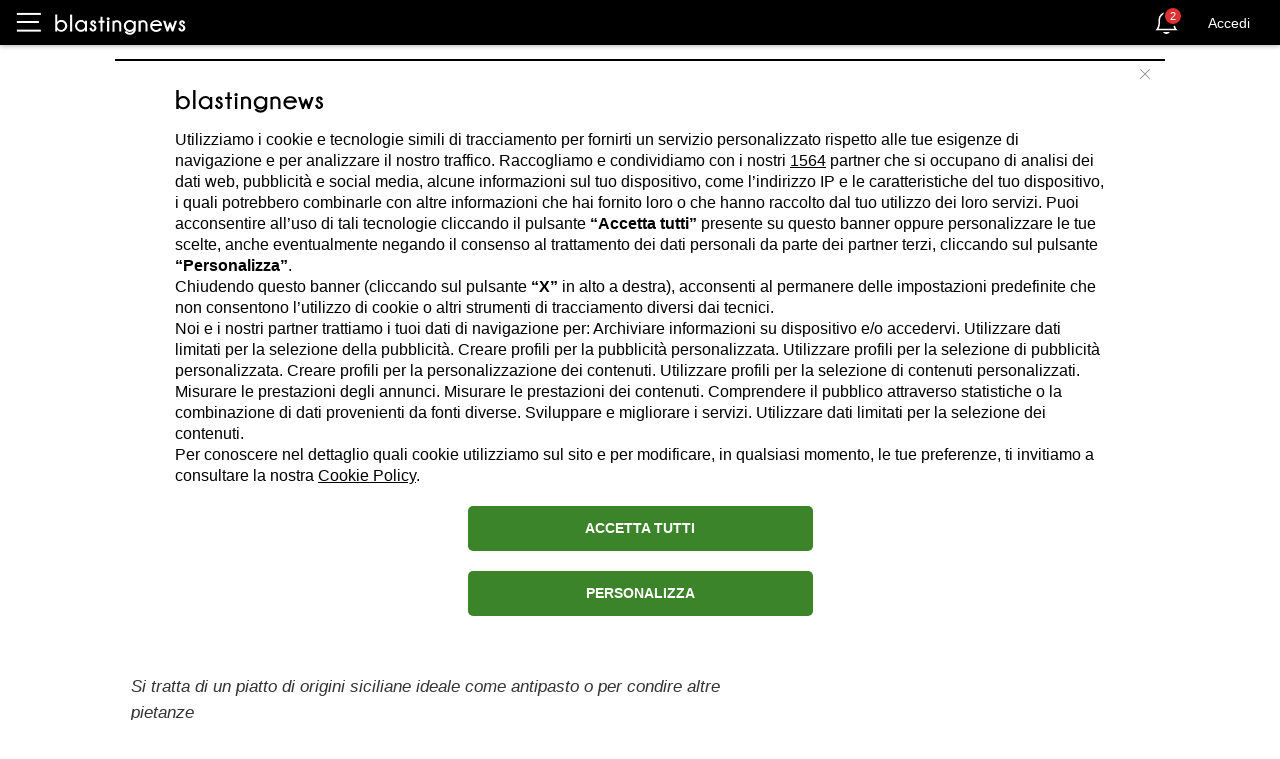

--- FILE ---
content_type: text/html; charset=utf-8
request_url: https://it.blastingnews.com/app/tracking_video/
body_size: 1956
content:
{"std":"https:\/\/u.blastingnews.com\/?v=vh&video_id=5719158&pp=MGSojCQCLDCwjrNeZ9bwOGDxjymLyTegLHg5xj7TdA925bs3aPxfEB%2B9jNkWHk0SwlxxrDE6qBxXddknp3ijoeSIVuIzwKlyC4luMWzzKdFrOynBSzYRTJrXnHBgRUXYHbnbXAv114lrhFc1uMKCjyveSeJRa48PWhk8TjNoj6q1mcqAvpNWY7kF%2FcH%2B3Uk3OeREC3nphnp7guQ2UNSnUFpi9aGpoYAEyFJxLlh0HzQioGPrN1lvS2CgmgF4%2FqR17KKnPDK%2FOa0%2FipfT0YZXLZy0a0bQU7BbVsjgRltReKw%2BTf7rYvmdlHrR5%2BycTrnT","delay":"https:\/\/u.blastingnews.com\/?v=vhwd&video_id=5719158&pp=oR3BXqHg5jxgrrvAG%2BRKFrdVj5GfKriJVRHcgjEPLqJjjZI%2BtSdkYiw8y6fgAc%2FSsf48O%2FDz8NJ5gYZxv343cao8W7RrfSVvvmn2T9jVbNY3l8RD82tLpcidOGJCPILu3oFFpdmAjswzogRpisPNDVdxagc5u0vc4%2FKVREjqlry9ZSEPheXBRsFkZRqEewJsqF0H02GoKQWjbbJ%2FfylSTvShWtPmzLzC7%2FLp7OYdjQavtueHyHOFEBhSKItO7kFExmm7goGSS27djIqYPI%2B0EG1T7uldONCDG81B%2FJHhWcNedFogV2hW%2F0flPRe42mjp","status":1}